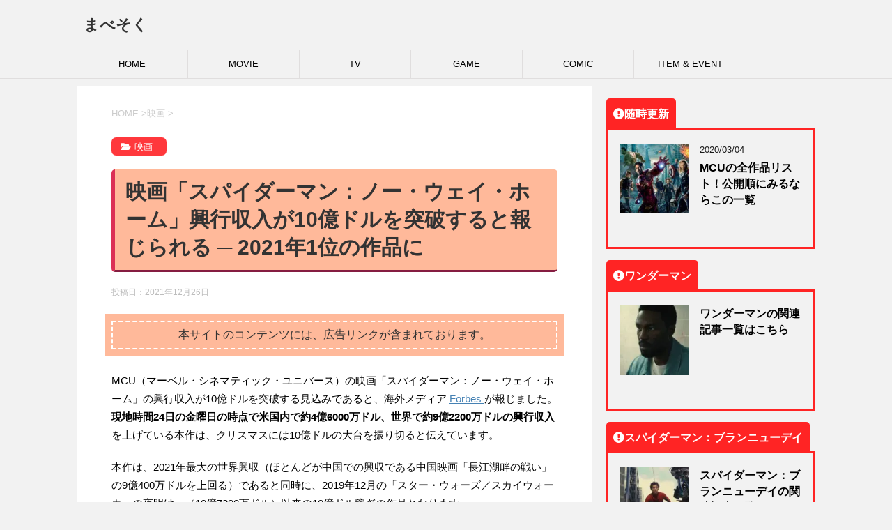

--- FILE ---
content_type: text/html; charset=utf-8
request_url: https://www.google.com/recaptcha/api2/aframe
body_size: 266
content:
<!DOCTYPE HTML><html><head><meta http-equiv="content-type" content="text/html; charset=UTF-8"></head><body><script nonce="k5CASPxl0Xzb0oQn2eiLUg">/** Anti-fraud and anti-abuse applications only. See google.com/recaptcha */ try{var clients={'sodar':'https://pagead2.googlesyndication.com/pagead/sodar?'};window.addEventListener("message",function(a){try{if(a.source===window.parent){var b=JSON.parse(a.data);var c=clients[b['id']];if(c){var d=document.createElement('img');d.src=c+b['params']+'&rc='+(localStorage.getItem("rc::a")?sessionStorage.getItem("rc::b"):"");window.document.body.appendChild(d);sessionStorage.setItem("rc::e",parseInt(sessionStorage.getItem("rc::e")||0)+1);localStorage.setItem("rc::h",'1768853200783');}}}catch(b){}});window.parent.postMessage("_grecaptcha_ready", "*");}catch(b){}</script></body></html>